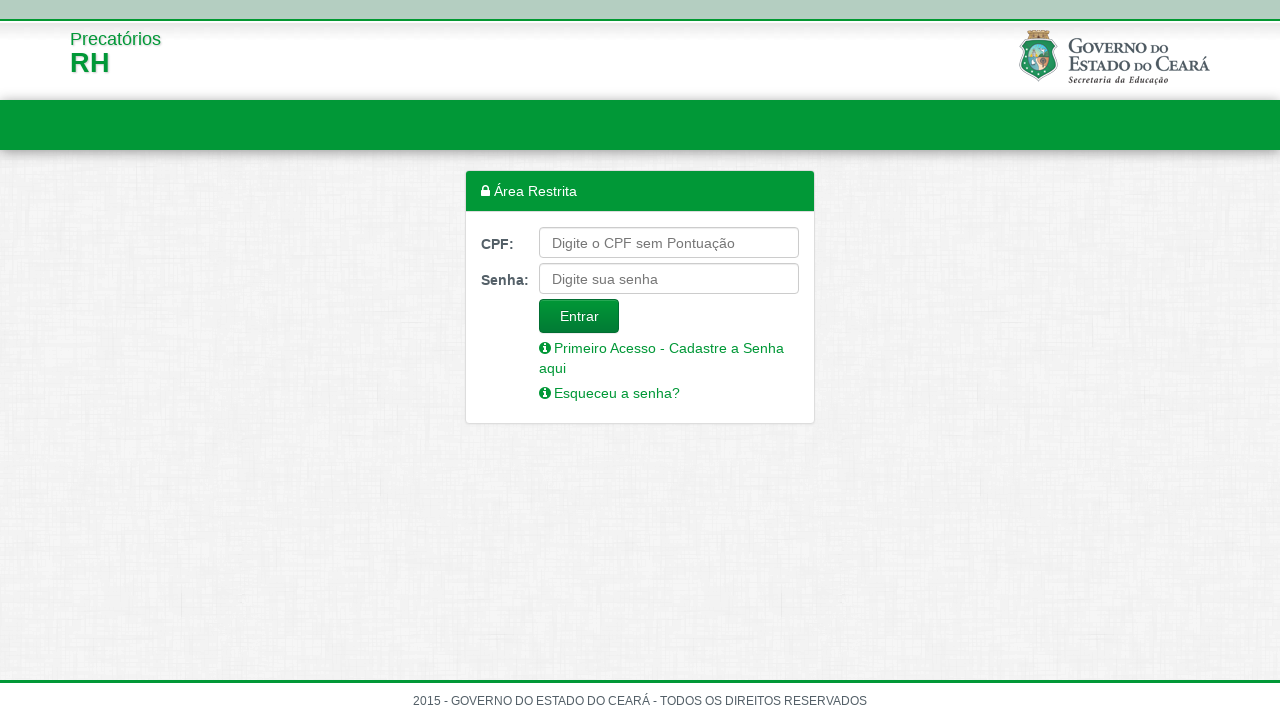

--- FILE ---
content_type: text/html;charset=UTF-8
request_url: https://precatorios.seduc.ce.gov.br/precatorio/login.jsf
body_size: 2812
content:
<?xml version="1.0" encoding="UTF-8"?>
<!DOCTYPE html>
<html xmlns="http://www.w3.org/1999/xhtml"><head><link type="text/css" rel="stylesheet" href="/precatorio/javax.faces.resource/theme.css.jsf?ln=primefaces-bootstrap" /><link type="text/css" rel="stylesheet" href="/precatorio/javax.faces.resource/primefaces.css.jsf?ln=primefaces&amp;v=5.3" /><script type="text/javascript" src="/precatorio/javax.faces.resource/jquery/jquery.js.jsf?ln=primefaces&amp;v=5.3"></script><script type="text/javascript" src="/precatorio/javax.faces.resource/primefaces.js.jsf?ln=primefaces&amp;v=5.3"></script><link type="text/css" rel="stylesheet" href="/precatorio/javax.faces.resource/css/all.css.jsf?ln=template" /><script type="text/javascript" src="/precatorio/javax.faces.resource/js/all.js.jsf?ln=template"></script><script type="text/javascript" src="/precatorio/javax.faces.resource/jsf.js.jsf?ln=javax.faces"></script><script type="text/javascript" src="/precatorio/javax.faces.resource/jquery/jquery-plugins.js.jsf?ln=primefaces&amp;v=5.3"></script><script type="text/javascript">if(window.PrimeFaces){}</script>
	<link type="image/x-icon" rel="shortcut icon" href="/precatorio/resources/imgs/favicon.ico" />
	<meta http-equiv="Content-Type" content="text/html; charset=ISO-8859-1" />
	<meta name="viewport" content="width=device-width, initial-scale=1, maximum-scale=1, user-scalable=no" /><div id="parametros" class="ui-outputpanel ui-widget"></div>

	<title>Área Restrita :: RH</title></head><body id="bodyGlobal">
	<div id="corpo">
		
		<div id="top">
	<div class="container">
		<span class="marcador-ambiente"></span>

		<div class="col-xs-6">
			<h1 class="pull-left">
					<a id="nomeSistema" href="/precatorio/">
						<span>Precatórios</span>
						<span class="line2">RH</span>
					</a>
			</h1>
		</div>

		<div class="col-xs-6"><img id="logo-seduc" src="/precatorio/javax.faces.resource/imgs/logo_seduc.png.jsf?ln=template" class="pull-right img-responsive" />
		</div>
	</div>
		<nav class="navbar navbar-default navbar-static-top" role="navigation"></nav>
		</div>
					
		<div class="container">

		<div class="col-sm-8 col-sm-offset-2 col-md-4 col-md-offset-4">
			<div class="panel panel-default">
				<div class="panel-heading" style="background: #019837; color: white;">
					<i class="fa fa-lock"></i> Área Restrita
				</div>
				<div class="panel-body"><span style="display:none;">Thu Jan 15 11:37:26 BRT 2026</span><div id="j_idt32" class="ui-messages ui-widget" aria-live="polite"></div>
<form id="formTable" name="formTable" action="/precatorio/login.jsf" enctype="application/x-www-form-urlencoded" role="form" method="post" class="form-horizontal">
<input type="hidden" name="formTable" value="formTable" />

						<div class="form-group">
							<label class="col-sm-2 control-label">CPF:</label>
							<div class="col-sm-10"><input id="username" name="username" type="text" maxlength="200" placeholder="Digite o CPF sem Pontuação" class="ui-inputfield ui-inputmask ui-widget ui-state-default ui-corner-all form-control" /><script id="username_s" type="text/javascript">PrimeFaces.cw("InputMask","widget_username",{id:"username",mask:"99999999999"});</script>
							</div>
						</div>
						<div class="form-group">
							<label class="col-sm-2 control-label">Senha:</label>
							<div class="col-sm-10">
								<input name="password" id="password" type="password" maxlength="200" class="form-control" placeholder="Digite sua senha" />
							</div>
						</div>
						<div class="form-group">
							<div class="col-sm-2"></div>
							<div class="col-sm-10"><button name="j_idt35" value="" style="width: 80px;" id="btLogin" type="submit" class="btn btn-success">Entrar</button>
								<input type="hidden" name="url" value="" />
							</div>
						</div>
						<div class="form-group">
							<div class="col-sm-2"></div>
							<div class="col-sm-10"><a href="#" onclick="mojarra.jsfcljs(document.getElementById('formTable'),{'j_idt38':'j_idt38'},'');return false">
									<span class="fa fa-info-circle"></span>Primeiro Acesso - Cadastre a Senha aqui
								</a>
							</div>
						</div>
						<div class="form-group">
							<div class="col-sm-2"></div>
							<div class="col-sm-10"><a href="#" onclick="mojarra.jsfcljs(document.getElementById('formTable'),{'j_idt41':'j_idt41'},'');return false">
									<span class="fa fa-info-circle"></span>Esqueceu a senha?
								</a>
							</div>
						</div><input type="hidden" name="javax.faces.ViewState" id="j_id1:javax.faces.ViewState:0" value="7603438798878803917:3995367011490014563" autocomplete="off" />
</form>
				</div>
			</div>
		</div>
		</div>
	<div id="footer">
		<div class="text-center">2015 - Governo do Estado do Ceará - Todos os direitos reservados
		</div>
	</div><div id="j_idt59" class="ui-outputpanel ui-widget"><!-- DUMMY NOT SO DUMMY --></div>
	</div><div id="dialogsPanel" class="ui-outputpanel ui-widget"><div id="carregandoDialog" class="ui-dialog ui-widget ui-widget-content ui-corner-all ui-shadow ui-hidden-container"><div class="ui-dialog-titlebar ui-widget-header ui-helper-clearfix ui-corner-top"><span id="carregandoDialog_title" class="ui-dialog-title"></span></div><div class="ui-dialog-content ui-widget-content">
			<div style="text-align: center;"><table>
<tbody>
<tr>
<td>
					<span class="fa fa-spinner fa-spin" style="font-size: 24px;"></span>
					<span style="font-weight: bold">Carregando...</span></td>
</tr>
</tbody>
</table>

			</div></div></div><script id="carregandoDialog_s" type="text/javascript">$(function(){PrimeFaces.cw("Dialog","carregando",{id:"carregandoDialog",resizable:false,modal:true});});</script><div id="errorAjaxDialog" class="ui-dialog ui-widget ui-widget-content ui-corner-all ui-shadow ui-hidden-container"><div class="ui-dialog-titlebar ui-widget-header ui-helper-clearfix ui-corner-top"><span id="errorAjaxDialog_title" class="ui-dialog-title">Aviso</span></div><div class="ui-dialog-content ui-widget-content"><span id="painelMensagensAjax">
				<span id="messages"></span>
				<br clear="all" />
				<div style="vertical-align: bottom; text-align: center">
					<button class="btn btn-success" id="btnError" type="button" onclick="PF('errorAjax').hide();">OK</button>
				</div></span></div></div><script id="errorAjaxDialog_s" type="text/javascript">$(function(){PrimeFaces.cw("Dialog","errorAjax",{id:"errorAjaxDialog",resizable:false,modal:true,width:"400",showEffect:"fade",hideEffect:"fade",onShow:function(){try {jQuery('#formPanel\\:btnError').focus();} catch(e) {}}});});</script></div><div id="recuperaSenhaDlg" class="ui-dialog ui-widget ui-widget-content ui-corner-all ui-shadow ui-hidden-container"><div class="ui-dialog-titlebar ui-widget-header ui-helper-clearfix ui-corner-top"><span id="recuperaSenhaDlg_title" class="ui-dialog-title">???label.recuperarSenha???</span></div><div class="ui-dialog-content ui-widget-content">
<form id="recuperaSenhaForm" name="recuperaSenhaForm" method="post" action="/precatorio/login.jsf" enctype="application/x-www-form-urlencoded">
<input type="hidden" name="recuperaSenhaForm" value="recuperaSenhaForm" />
<div id="j_idt67" class="ui-messages ui-widget" aria-live="polite"></div>
				<div class="row">
	<div class=" col-sm-12 "><div id="groupLogin:j_idt70" class="ui-outputpanel ui-widget form-group"><label id="groupLogin:j_idt71" class="ui-outputlabel ui-widget control-label" for="groupLogin:login">Login<span class="ui-outputlabel-rfi">*</span></label>
				<input id="groupLogin:login" name="groupLogin:login" type="text" aria-required="true" class="ui-inputfield ui-inputtext ui-widget ui-state-default ui-corner-all form-control" /><script id="groupLogin:login_s" type="text/javascript">PrimeFaces.cw("InputText","widget_groupLogin_login",{id:"groupLogin:login"});</script>
			</div>
	</div>
	<div class=" col-sm-12 "><div id="groupEmail:j_idt76" class="ui-outputpanel ui-widget form-group"><label id="groupEmail:j_idt77" class="ui-outputlabel ui-widget control-label" for="groupEmail:email">Email<span class="ui-outputlabel-rfi">*</span></label>
				<input id="groupEmail:email" name="groupEmail:email" type="text" aria-required="true" class="ui-inputfield ui-inputtext ui-widget ui-state-default ui-corner-all form-control" /><script id="groupEmail:email_s" type="text/javascript">PrimeFaces.cw("InputText","widget_groupEmail_email",{id:"groupEmail:email"});</script>
			</div>
	</div>
	<div class=" col-sm-12 "><div id="groupCpf:j_idt82" class="ui-outputpanel ui-widget form-group"><label id="groupCpf:j_idt83" class="ui-outputlabel ui-widget control-label" for="groupCpf:cpf">CPF<span class="ui-outputlabel-rfi">*</span></label>
				<input id="groupCpf:cpf" name="groupCpf:cpf" type="text" aria-required="true" class="ui-inputfield ui-inputtext ui-widget ui-state-default ui-corner-all form-control" /><script id="groupCpf:cpf_s" type="text/javascript">PrimeFaces.cw("InputText","widget_groupCpf_cpf",{id:"groupCpf:cpf"});</script>
			</div>
	</div>
				</div>
				<div class="row">
					<div class="col-sm-12"><input id="j_idt88" type="submit" name="j_idt88" value="???label.recuperarSenha???" style="margin-right:5px;" class="btn btn-success" onclick="PrimeFaces.ab({s:this,e:&quot;action&quot;,p:&quot;recuperaSenhaForm&quot;,u:&quot;recuperaSenhaForm&quot;});;return false" /><input type="button" name="j_idt89" value="???label.fechar???" class="btn btn-success" onclick="PF('recuperaSenhaDlgWgt').hide();" />
					</div>
				</div><input type="hidden" name="javax.faces.ViewState" id="j_id1:javax.faces.ViewState:1" value="7603438798878803917:3995367011490014563" autocomplete="off" />
</form></div></div><script id="recuperaSenhaDlg_s" type="text/javascript">$(function(){PrimeFaces.cw("Dialog","recuperaSenhaDlgWgt",{id:"recuperaSenhaDlg",resizable:false,modal:true,width:"600"});});</script>
	
	<script>
		$(function(){
			jQuery('.dropdown-submenu > a').submenupicker();
		});
	</script></body>
</html>